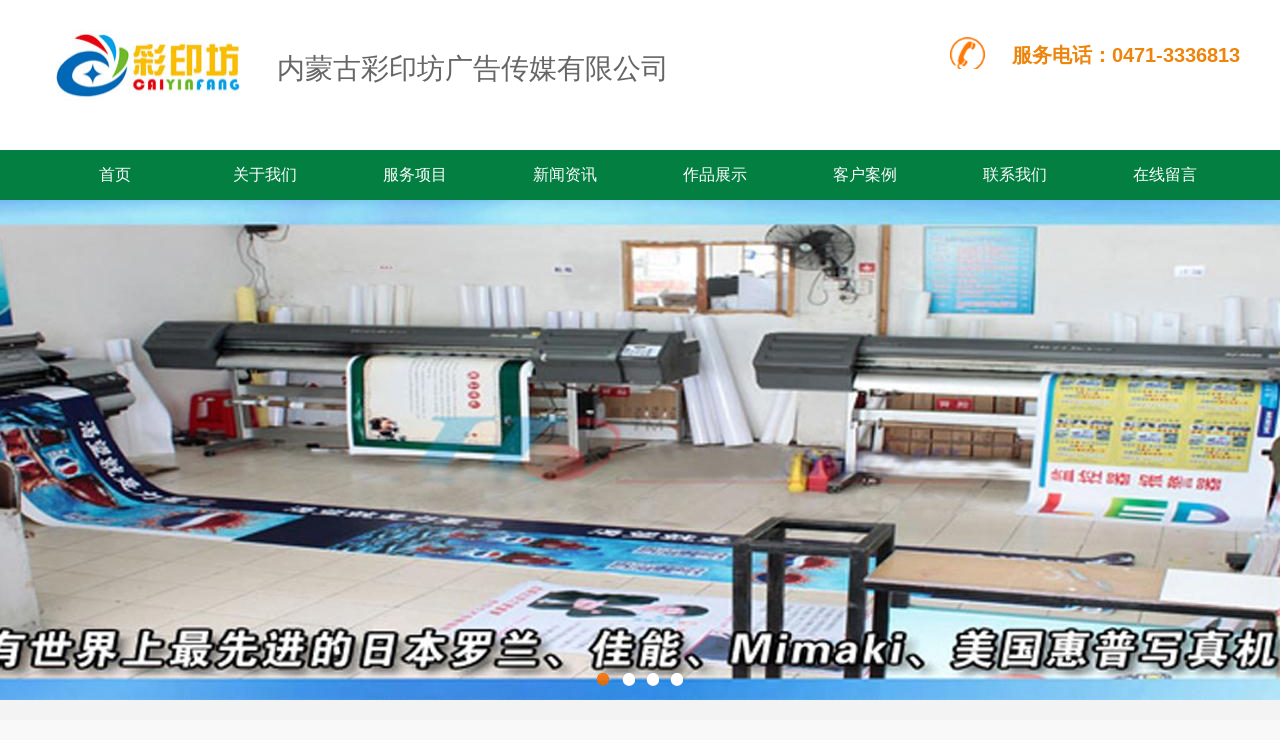

--- FILE ---
content_type: text/html; charset=UTF-8
request_url: http://www.caiyinfang.com/gszx/202109221934344433.html
body_size: 2911
content:
<!DOCTYPE html>
<html lang="en">
<head>
<meta http-equiv="X-UA-Compatible" content="IE=Edge,chrome=1">
<meta name="renderer" content="webkit">
<meta charset="UTF-8">
<link rel="shortcut icon" href="favicon.ico" />

<title>上海十年智能科技有限公司 - 内蒙古彩印坊广告传媒有限公司</title>
<meta http-equiv="Content-Type" content="text/html; charset=utf-8" />
<meta http-equiv="windows-Target" content="_top" />
<script language="javascript" type="text/javascript" src="http://images.w6800.com/js/common.js"></script>
<script language="javascript" type="text/javascript" src="http://api.map.baidu.com/api?v=1.3"></script>

<link rel="stylesheet" href="/tpl/theme86/css/style.css" type="text/css">
<!--轮播图JS-->
<script src="/tpl/theme86/js/jquery-1.11.3.js"></script>
</head>
<body>

<!--header--> 
<header>
  <div class="wrap">
    <h1 class="logo lf"><a href="/" title="内蒙古彩印坊广告传媒有限公司"><img src="http://images.w6800.com/7/e/2/d/7e2d0161-11d6-9381-1ecd-6ff2d5b5f850.jpg" width="217" height="96" alt="logo"><span style="position:relative; left:20px; top:-40px">内蒙古彩印坊广告传媒有限公司</span></a></h1>
    <h3 class="tel rt">
      <p>
      			<a href="tel:服务电话：0471-3336813">服务电话：0471-3336813</a>
		      </p>
    </h3>
  </div>
</header>
<nav>
  <ul class="wrap">
    <li><a href="/" title="首页" target="_blank">首页</a></li>
    			<li><a href="/about.html" title="关于我们" target="_blank">关于我们</a></li>
				<li><a href="/hzkh.html" title="服务项目" target="_blank">服务项目</a></li>
				<li><a href="/news.html" title="新闻资讯" target="_blank">新闻资讯</a></li>
				<li><a href="/ywfw.html" title="作品展示" target="_blank">作品展示</a></li>
				<li><a href="/khal.html" title="客户案例" target="_blank">客户案例</a></li>
				<li><a href="/cntact.html" title="联系我们" target="_blank">联系我们</a></li>
				<li><a href="/guestbook.html" title="在线留言" target="_blank">在线留言</a></li>
		  </ul>
</nav>
<!--banner-->
<div id="banner" class="flexslider">
  <ul class="slides">
      <li style="background:url(http://images.w6800.com/f/9/2/f/f92f35ee-32e5-6fd2-4e4d-26c77b3c4f10_1920x500.jpg) 50% 0 no-repeat; "><a href="/" title="banner1" style="width:100%;height:100%;display:block"></a></li>
      <li style="background:url(http://images.w6800.com/f/3/f/6/f3f6b0e8-7943-ffca-65b1-1f6864f4e874_1920x500.jpg) 50% 0 no-repeat; "><a href="/" title="banner2" style="width:100%;height:100%;display:block"></a></li>
      <li style="background:url(http://images.w6800.com/3/b/c/1/3bc1c833-d5d5-0f50-7dbe-0001e212e60a_1920x500.jpg) 50% 0 no-repeat; "><a href="/" title="banner3" style="width:100%;height:100%;display:block"></a></li>
      <li style="background:url(http://images.w6800.com/9/5/3/7/9537e235-2283-17bf-0eec-425652fe2d88_1920x500.jpg) 50% 0 no-repeat; "><a href="/" title="banner4" style="width:100%;height:100%;display:block"></a></li>  </ul>
</div><!--main-->
<div id="section">
  <div class="wrap">
    <div class="lf side">
      <div class="side1">
        <div class="to">
          <h3>服务项目 <span></span></h3>
        </div>
        <ul id="partnav">
                 <li><a href="/hzkh/202106161552061227.html" title="门头安装服务">门头安装服务</a></li> 
                  <li><a href="/hzkh/202106161552369708.html" title="纸类印刷服务">纸类印刷服务</a></li> 
                  <li><a href="/hzkh/202106161553043776.html" title="标牌类">标牌类</a></li> 
                  <li><a href="/hzkh/202106161553235159.html" title="设计服务">设计服务</a></li> 
                  <li><a href="/hzkh/202106161553459843.html" title="喷绘条幅制作">喷绘条幅制作</a></li> 
                  <li><a href="/hzkh/202106161554163855.html" title="大型广告安装">大型广告安装</a></li> 
                        
        </ul>
      </div>
      <div class="side2">
         <div class="to">
                    <h3>联系我们<span></span></h3>

                </div>
                <div class="lx">
                    <h4>内蒙古彩印坊广告传媒有限公司</h4>
                                          <p>服务固话:0471-333 6813</p>
                                          <p>服务手机:130 1501 2268</p>
                                          <p>接单Q Q:		<a target="_blank" href="http://wpa.qq.com/msgrd?v=3&uin=954169820&site=qq&menu=yes"><img border="0" src="http://wpa.qq.com/pa?p=2:954169820:41" alt="在这里留言" title="在这里留言"></a></p>
                                          <p>千牛接单:永盛美业科技（淘宝接单专线）</p>
                                          <p>售后微信:caiyinfang0471</p>
                                          <p>淘宝网址:caiyinfang0471.taobao.com</p>
                                          <p>公司网址:www.caiyinfang.com</p>
                                          <p>公司地址:内蒙古呼和浩特市赛罕区兴安南路云中国际北巷</p>
                                    </div>
      </div>
    </div>    <div class="content_box rt">
      <div class="local clear"><span class="hidden-xs">呼和浩特广告安装-呼和浩特喷绘-呼和浩特印刷-大型户外喷绘-内蒙古彩印坊广告传媒有限公司</span>
        <p>您当前所在位置：<a href="/" title="首页">首页</a>&nbsp;>&nbsp;<a href="#" title="上海十年智能科技有限公司">上海十年智能科技有限公司</a></p>
      </div>
      <div class="content">
        <div class="title_info">
          <h3>上海十年智能科技有限公司</h3>
          <p></p>

        </div>
     
        <div class="text"><p><span style="font-size: 14px;"><img src="http://images.w6800.com/5/2/8/a/528a3051-df00-e648-f8d1-3f722c9684ec.jpg" width="800" height="1000" alt="" /></p><p><img src="http://images.w6800.com/d/d/f/3/ddf34320-a944-d8ba-d037-fcbc132a504d.jpg" width="800" height="1000" alt="" /></p><p><img src="http://images.w6800.com/5/4/0/c/540ce081-a372-9959-1834-26eaa4ec4697.jpg" width="800" height="1000" alt="" /></p><p><br /></p></span></p>
<p>&nbsp;</p>
 </div>
        
      </div>
    </div>
  </div>
</div>


<script>
    $(function(){
        
        var nav = document.getElementById("partnav");
        var links = nav.getElementsByTagName("li");
        var lilen = nav.getElementsByTagName("a"); //判断地址
        var currenturl = document.location.href;
        var last = 0;
        for (var i=0;i<links.length;i++)
        {
            var linkurl =  lilen[i].getAttribute("href");
            if(currenturl.indexOf(linkurl)!=-1)
            {
                last = i;
            }
        }
        lilen[last].className = " hover";  //高亮代码样式

    });
    </script>
<!--footer--> 
<footer>
  <div class="wrap">
    <div class="ft-nav">
    				<a href='/about.html' >关于我们</a>|
					<a href='/hzkh.html' >服务项目</a>|
					<a href='/news.html' >新闻资讯</a>|
					<a href='/ywfw.html' >作品展示</a>|
					<a href='/khal.html' >客户案例</a>|
					<a href='/cntact.html' >联系我们</a>|
					<a href='/guestbook.html' >在线留言</a>|
		    </div>
    <p>		<span xmlns="http://www.w3.org/1999/xhtml" style="font-family: Verdana,Arial,Helvetica,sans-serif;">©2026 内蒙古彩印坊广告传媒有限公司&nbsp;&nbsp;技术支持:<a target="_blank" title="北极优化" href="http://www.bjseo.com">北极优化</a>&nbsp;&nbsp;访问量:344087&nbsp;&nbsp;<a target="_blank" href="http://www.caiyinfang.com/manager" rel="nofollow">网站管理</a></span></p>
  </div>
</footer>
<script src="/tpl/theme86/js/jquery.flexslider-min.js"></script> 
<script src="/tpl/theme86/js/jquery.liMarquee.js"></script> 
<script>
    $(function(){
        $('.flexslider').flexslider({
            directionNav: true,
            pauseOnAction: false
        });

        $('.marquee').kxbdMarquee({
            direction:'left',
            eventA:'mouseenter',
            eventB:'mouseleave',
            scrollDelay:40
        });
    })
</script> 
<script type="text/javascript" src="/tpl/theme86/js/scrolltext.js"></script> 


>
</body>
</html>

--- FILE ---
content_type: text/css
request_url: http://www.caiyinfang.com/tpl/theme86/css/style.css
body_size: 3149
content:
/*****************通用样式**************/
*{ padding: 0;margin: 0;list-style:none;}
body{font-size: 14px;font-family: "Microsoft Yahei","Arial";color:#333333;background-color:#F9F9F9;min-width:1200px; width: 100%;}
h1,h2,h3,h4,h5,h6{font-weight:normal}
a{text-decoration:none;color:#666666;}
a.link{width: 100%;height: 100%;display:block;}
.wrap{ width: 1200px;margin:0 auto;overflow:hidden;}
.lf{float:left}
.rt{float:right}
.clear{clear:both;}
.clear{zoom:1;}
.clear:after { display: block;clear: both;content: "";visibility: hidden;height:0;}
/***************************************************************************/
.wel-top{ background-color: #EDEDED; border: 1px solid #ddd; height: 30px; line-height: 30px; color: #666;}
.topbar-bd{ width: 1200px; margin: 0 auto;}
.wel-top p a{ padding: 0 8px;}
header{padding:22px 0;
    background: #fff; clear: both;}
header .logo1 a{
    display:inline-block;
    width:121px;
    height:75px;
}
header .tel{
    padding-left:62px;
    background:url(../images/telicon.png) no-repeat left top;
    font-size:28px;
    color:#727272;
    margin-top:15px;
}

header .tel p a{
    color:#ED850C;
    font-size:20px;
    font-weight:bold;
}

nav{
    background: #037f41;
    height: 50px;
    line-height: 50px;
}
nav ul li{
    float:left;
    width: 150px;;
}
nav ul li a{
    display:block;
    color:#fff;
    font-size: 16px;
    text-align: center;
}
nav ul li:hover a{
    background: #02ad42;
	color: #fff;
}

/*banner*/
/* flexslider */
.flexslider{position:relative;height:500px;overflow:hidden;background:url(../images/loading.gif) 50% no-repeat;}
.slides{position:relative;z-index:1;}
.slides li{height:500px;}
.flex-control-nav{position:absolute;bottom:10px;z-index:2;width:100%;text-align:center;}
.flex-control-nav li{display:inline-block;width:14px;height:14px;margin:0 5px;*display:inline;zoom:1;}
.flex-control-nav a{display:inline-block;width:14px;height:14px;line-height:40px;overflow:hidden;background:url(../images/dot.png) right 0 no-repeat;cursor:pointer;}
.flex-control-nav .flex-active{background-position:0 0;}



.Q_nav{
    color:#1EAA39;
    font-size: 16px;
    padding:10px 0;
	background-color:#e3e3e3;
}
.Q_nav span{ display: inline-block;}
.notice{height: 26px; margin-left: 10px; display: inline-block; vertical-align: top; overflow:hidden; font-size: 12px;}
.notice ul{ list-style: none; margin: 0; padding: 0; height: 22px;line-height: 22px; overflow: hidden;}
.notice ul li{ /*width: 260px;*/ height: 22px; overflow: hidden;; text-overflow: ellipsis; white-space: nowrap;}
.notice ul li a{ color: #ff9600;}
.notice ul li span{ margin-left:30px;  }
/*main*/
#main .pro h3.title{
    color:#037f41;
    font-size: 30px;
    text-align: center;
    position:relative;
    width: 40%;
    margin:15px auto 0;

}
#main .pro h3.title:before{
    position:absolute;
    content:"";
    width: 35%;
    height: 20px;
    border-bottom:1px solid #99cab2;
    left:0;
}
#main .pro h3.title:after{
    position:absolute;
    content:"";
    width: 35%;
    height: 20px;
    border-bottom:1px solid #99cab2;
    right:0;
}
#main .pro .top{position:relative;}
#main .pro .top a{
    text-transform: uppercase;
    color:#1EAA39;
    font-size: 18px;
    font-family:"Arial";
    position:absolute;
    right:0;
    bottom:0;
}


.pro_box{width:100%;overflow:hidden;height:186px;margin:20px auto 15px;}
.pro_box ul li{float:left;margin:0 10px;width:224px;overflow:hidden;height:186px}
.pro_box ul li img{width:100%;vertical-align:bottom;height:186px}
.pro_box ul li a{display:block}

.pro{ text-align: center;}
.pro .more{ display: inline-block; background-color: #06934c;padding: 5px 15px;text-transform: uppercase;}
.pro .more a{ color: #fff; }

.wp-box .t-hd{ text-align: center; color: #037f41; margin:20px 0;}
.wp-box .t-hd h4{ font-size: 14px;}
.wp-box .t-hd p.bTxt{font-size: 26px;}
.wp-box .t-hd p.sTxt{ text-transform: uppercase;}
.wp-box .t-hd div{ display: inline-block; width: 240px; height: 1px; font-size: 0; background-color: #037f41; line-height: 1px;}
.wp-box .t-hd div span{ display: inline-block; width: 50px; height: 3px; margin-top: -1px; line-height: 3px; background-color: #037f41;}
.wp-box .t-hd ul li{padding:5px 5px; float:left;}

.wp1 .cont ul{ width: 1245px;}
.wp5 .ul{ width: 400px;}
.wp1 .cont li{ width: 370px; float: left;margin-right: 45px; margin-bottom: 25px;}
.wp1 .cont li img{ display: block;}
.wp1 .cont li span{ height: 36px; line-height: 36px; text-align: center; color: #fff; background-color: #037f41; display: block;}

.wp2 .wp-cont ul{ width: 1242px;}
.wp2 .wp-cont li{ width: 206px; height: 206px; margin-bottom: 20px; float: left;border-radius: 50%; margin-right: 42px; background-color: #d4d3d3;}
.wp2 .wp-cont li div{ display: table-cell; width:206px; height:206px; vertical-align: middle; text-align: center;}
.wp2 .wp-cont li i{ color: #262626; font-size:50px; font-style:normal;}
.wp2 .wp-cont li p{ line-height: 26px; font-size: 18px;}
.wp2 .wp-cont li:hover{ background-color: #fe5400; color: #fff;}
.wp2 .wp-cont li:hover i{ color: #fff;}

.ser-picList{ width: 1220px;}
.ser-picList li{ width: 285px; margin-right: 20px; margin-bottom: 20px; float: left; position: relative;}
.ser-picList li img{ display: block;}
.ser-picList li span{ display: block; width: 100%; position: absolute;left: 0; bottom: 0; height: 32px; line-height: 32px; text-align: center; background: rgba(0,0,0,0.5); color: #fff;}
.ser-picList li:hover span{ background-color: #06934c;}

.lc-list{ width: 1265px;}
.lc-list li{ width: 251px; margin-right: 65px; margin-bottom: 20px; background-color: #06934c; text-align: center; border-radius: 125px 125px 0 0; color: #fff;}
.lc-list li img{ display: block; margin:31px 31px 15px;}
.lc-list li h4{font-size: 20px; margin: 15px 0;}
.lc-list li p{line-height:24px; font-size: 14px; padding-bottom: 15px;}

#main .other{
    margin:40px 0;
}
#main .other>div{
    float:right;
    width:70%;
    overflow:hidden;
}
.xwbox div.news{
    width:374px;
    margin:0 10px;
    background:url(../images/dd.png) no-repeat left center,url(../images/dd.png) no-repeat right center;
    float:left
}
#main .other .top{overflow:hidden;height:auto;margin-bottom:26px;}
#main .other .top h3{
    font-size: 26px;
    color: #010101;
    float:left;
}
#main .other .top i{
    font-family: Arial;
    font-size: 16px;
    color: #636363;
}
#main .other .top a{
    float:right;
    color:#2A2A2A;
    font-size: 16px;
    vertical-align:middle;
}
#main .other .top a b{
    display:inline-block;
    width: 0px;
    height: 0px;
    border:5px solid transparent;
    border-left-color:#019BEC
}

.news .top{overflow:hidden;height:auto;margin-bottom:6px;}
.news .top h3{
    font-size: 20px;
    color: #010101;
    float:left;
}
.news .top i{
    font-family: Arial;
    font-size: 16px;
    color: #636363;
}
.news .top a{
    float:right;
    color:#2A2A2A;
    font-size: 16px;
    vertical-align:middle;
}
.news .top a b{
    display:inline-block;
    width: 0px;
    height: 0px;
    border:5px solid transparent;
    border-left-color:#019BEC
}

#main .other .text{
color:#565656;
    line-height: 24px;
}
.xwbox .news ul li{
    line-height: 26px;
	height: 26px;
	overflow: hidden;
}
.xwbox .news ul li i{ font-style: normal;color:#EB4F16; float: left; margin-right: 5px;}
.xwbox .news ul li a{
    color:#545454;
    float:left;
    width:240px;
    overflow:hidden;
    text-overflow:ellipsis;
    white-space: nowrap;
    font-weight:normal;
}
.xwbox .news ul li span{ float: right; font-size: 12px; color: #727272;}
#main .other>div.lx{
   background:url(../images/lx_07.png) no-repeat right bottom;
    width: 352px;
}
.xwbox .news ul li:hover a{
color:#EB4D17;
}


/*footer*/
footer{
    width: 100%;
    height: auto;
    background: #1b1b1b;
    padding: 20px 0;
    text-align: center;
}
footer p{
    line-height: 25px;
    font-size: 12px;
    color: #fff;
    font-family: 宋体;
    text-indent: 0px;
}

footer .ft-nav{ margin-bottom: 10px; color: #fff;}
footer .ft-nav a{ color: #fff; padding: 0 15px;}


/**********child pages(about)*********/
#section{padding:20px 0 50px;background:#F3F3F3}
#section .side{width:260px;background-color:#F8F8F8}
#section .side .to{background-color:#037f41;padding:18px 0;text-align:center;color:#fff;font-size:22px}
#section .side .to h3{font-size:22px}
#section .side .to span{font-size:14px;text-transform:uppercase}
#section .side .side1 ul{background:#fff;padding:5px 0 15px}
#section .side .side1 ul li{height:48px;line-height:48px}
/*#section .side .side1 ul li:last-child a{border:0;}*/
#section .side .side1 ul li a{font-size:14px;display:block;border-bottom:1px dashed #ddd;padding-left:40%}
#section .side .side1 ul li:hover a{
    font-weight:700;}
#section .side .side2{margin-top:15px}
#section .side .side2 .lx{background:#fff;padding:15px;border-bottom:4px solid #ED850C}
#section .side .side2 .lx h4{font-weight:700;color:#333;line-height:30px;font-size:16px}
#section .side .side2 .lx p{padding:6px 0;color:#333;font-size:12px;font-family:"宋体";line-height:20px}
#partnav li a.hover{color:#fff;background:#ED850C}
#section .content_box{background:#fff;width:920px}
#section .content_box .local{border-bottom:1px solid #F3F3F3;color:#333;padding:20px 30px}
#section .content_box .local span{font-size:16px;padding-left:10px;float:left;border-left:2px solid #ED850C}
#section .content_box .local p{font-size:12px;font-family:"宋体";color:#454545;float:right}
#section .content_box .local p a{font-size:12px;font-family:"宋体"}
#section .content_box .content{padding:20px 35px}
#section .content_box .content .text{font-family:"宋体";font-size:12px;line-height:24px;text-indent:2em;color:#666;}


/**********child pages(team_list)*********/
#section .content_box .team_list li{float:left;width:270px;overflow:hidden;margin-right:20px;margin-bottom:20px;}
#section .content_box .team_list li:nth-child(3n){margin-right:0}
#section .content_box .team_list li img{
    width: 100%;
   height:180px;
    vertical-align:bottom;
    object-fit: cover;
    -o-object-fit: cover;
}
#section .content_box .team_list li p{
    text-align: center;
    text-overflow: ellipsis;
    white-space: nowrap;
    overflow:hidden;
    line-height: 30px;
    font-size: 12px;
}
#section .content_box .team_list li:hover p{
    color:#ED850C;
    text-decoration: underline;
}

#section .pages{
    text-align:center;
    margin:20px 0;
}
#section .pages a{
    padding:5px 8px;
    border:1px solid #ddd;
    color:#878787;
    font-size: 12px;
    margin:0 3px;
}
#section .pages b{
    padding:5px 8px;
    background:#ED850C;
    color:#fff;
    font-size: 12px; margin:0 3px;
}
#section .content_box .content .title_info h3{
    text-align:center;
    line-height: 22px;
    font-size: 16px;
    color:#555555;
    font-family:"宋体";
}
#section .content_box .content .title_info p{
    border-bottom:1px dotted #dedede;
    text-align: center;
    line-height: 24px;
    padding:10px 0;
    margin-bottom:15px;
    font-family:"宋体";
}
#section .content_box .content .title_info p span{margin:0 18px;font-size:12px;}
#section .links>a,#section .links{
    font-size: 12px;
    font-family:"宋体";
    color:#808080;
    line-height: 24px;
    margin-top:25px;
}
#section .links>a:hover{ color:#e95513;
    text-decoration: underline;}

#section .news_list li .news_title a{display:inline-block;overflow:hidden;width:80%;color:#101010;text-overflow:ellipsis;white-space:nowrap;font-size:14px}
#section .news_list li .news_title span{float:right;font-size:12px}
#section .news_list li .txt{display:-webkit-box;overflow:hidden;padding:10px 0;text-overflow:ellipsis;line-height:24px;-webkit-line-clamp:3;-webkit-box-orient:vertical}
#section .news_list li{padding:20px 0;border-bottom:1px dashed #ddd}
#section .news_list li:first-child{padding-top:0}
#section .news_list li:hover .news_title a,#section .news_list li:hover p a{color:#e95513;}
#section .news_list li p.more{
    text-align:right;
}

/**********child pages(lx)*********/
#section .content .lx h3 {
    font-size: 18px;
    color: #000000;
}
#section .content .lx p {
    font-size: 14px;
    color: #535353;
    line-height: 24px;
    margin: 14px 0;
}



--- FILE ---
content_type: application/javascript
request_url: http://www.caiyinfang.com/tpl/theme86/js/jquery.liMarquee.js
body_size: 1272
content:
(function($){

    $.fn.kxbdMarquee = function(options){
        var opts = $.extend({},$.fn.kxbdMarquee.defaults, options);

        return this.each(function(){
            var $marquee = $(this);//滚动元素容器
            var _scrollObj = $marquee.get(0);//滚动元素容器DOM
            var scrollW = $marquee.width();//滚动元素容器的宽度
            var scrollH = $marquee.height();//滚动元素容器的高度
            var $element = $marquee.children(); //滚动元素
            var $kids = $element.children();//滚动子元素
            var scrollSize=0;//滚动元素尺寸
            var _type = (opts.direction == 'left' || opts.direction == 'right') ? 1:0;//滚动类型，1左右，0上下

            //防止滚动子元素比滚动元素宽而取不到实际滚动子元素宽度
            $element.css(_type?'width':'height',10000);
            //获取滚动元素的尺寸
            if (opts.isEqual) {
                scrollSize = $kids[_type?'outerWidth':'outerHeight']() * $kids.length;
            }else{
                $kids.each(function(){
                    scrollSize += $(this)[_type?'outerWidth':'outerHeight']();
                });
            }
            //滚动元素总尺寸小于容器尺寸，不滚动
            if (scrollSize<(_type?scrollW:scrollH)) return;
            //克隆滚动子元素将其插入到滚动元素后，并设定滚动元素宽度
            $element.append($kids.clone()).css(_type?'width':'height',scrollSize*2);

            var numMoved = 0;
            function scrollFunc(){
                var _dir = (opts.direction == 'left' || opts.direction == 'right') ? 'scrollLeft':'scrollTop';
                if (opts.loop > 0) {
                    numMoved+=opts.scrollAmount;
                    if(numMoved>scrollSize*opts.loop){
                        _scrollObj[_dir] = 0;
                        return clearInterval(moveId);
                    }
                }
                if(opts.direction == 'left' || opts.direction == 'up'){
                    var newPos = _scrollObj[_dir] + opts.scrollAmount;
                    if(newPos>=scrollSize){
                        newPos -= scrollSize;
                    }
                    _scrollObj[_dir] = newPos;
                }else{
                    var newPos = _scrollObj[_dir] - opts.scrollAmount;
                    if(newPos<=0){
                        newPos += scrollSize;
                    }
                    _scrollObj[_dir] = newPos;
                }
            };
            //滚动开始
            var moveId = setInterval(scrollFunc, opts.scrollDelay);
            //鼠标划过停止滚动
            $marquee.hover(
                function(){
                    clearInterval(moveId);
                },
                function(){
                    clearInterval(moveId);
                    moveId = setInterval(scrollFunc, opts.scrollDelay);
                }
            );

            //控制加速运动
            if(opts.controlBtn){
                $.each(opts.controlBtn, function(i,val){
                    $(val).bind(opts.eventA,function(){
                        opts.direction = i;
                        opts.oldAmount = opts.scrollAmount;
                        opts.scrollAmount = opts.newAmount;
                    }).bind(opts.eventB,function(){
                        opts.scrollAmount = opts.oldAmount;
                    });
                });
            }
        });
    };
    $.fn.kxbdMarquee.defaults = {
        isEqual:true,//所有滚动的元素长宽是否相等,true,false
        loop: 0,//循环滚动次数，0时无限
        direction: 'left',//滚动方向，'left','right','up','down'
        scrollAmount:1,//步长
        scrollDelay:10,//时长
        newAmount:3,//加速滚动的步长
        eventA:'mousedown',//鼠标事件，加速
        eventB:'mouseup'//鼠标事件，原速
    };

    $.fn.kxbdMarquee.setDefaults = function(settings) {
        $.extend( $.fn.kxbdMarquee.defaults, settings );
    };

})(jQuery);
